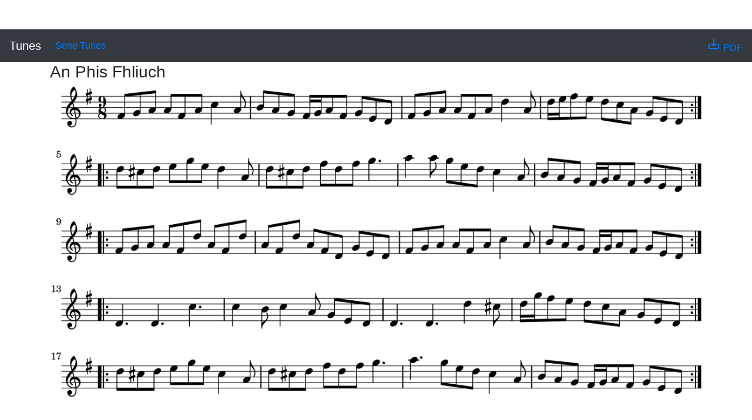

--- FILE ---
content_type: text/html; charset=utf-8
request_url: https://mapartotheque.net/home/view/211
body_size: 1249
content:
<!DOCTYPE html>
<html lang="en">
    <head>
        <link rel="stylesheet" href="https://maxcdn.bootstrapcdn.com/bootstrap/4.0.0/css/bootstrap.min.css" integrity="sha384-Gn5384xqQ1aoWXA+058RXPxPg6fy4IWvTNh0E263XmFcJlSAwiGgFAW/dAiS6JXm" crossorigin="anonymous">
        <link type="text/css" rel="stylesheet" href="/static/css/mapartotheque.css" />
        <link href="https://fonts.googleapis.com/icon?family=Material+Icons" rel="stylesheet">
        <meta name="viewport" content="width=device-width, initial-scale=1">
        <title>Partitions</title>
        <meta name="google" value="notranslate" /> 
        <link rel="manifest" href="/manifest.json" />
        <link rel="shortcut icon" href="/static/images/favicon.ico" type="iamge/x-icon" />
    </head>

    <body>
        <nav class="navbar navbar-dark bg-dark navbar-fixed-top navbar-expand-lg">
            <a class="navbar-brand" href="/">Tunes</a>
            <button type="button" class="navbar-toggler" data-toggle="collapse" data-target="#navbarContent">
                <span class="navbar-toggler-icon"></span>
            </button>

            <div class="navbar-collapse collapse" id="navbarContent">
                <ul class="navbar-nav mr-auto mt-2 mt-lg-0">
                    <li class="nav-link"><a href="/home/sessions">Serie Tunes</a></li>                 
                </ul>
                
<ul class="nav navbar-nav  navbar-right">
	<li>
		<a class="" href="/home/download/zzvkaj3t5k3.pdf?file_name=An Phis Fhliuch" download="An Phis Fhliuch.pdf">
			<i class="material-icons">save_alt</i>
			PDF
		</a>
	</li>
</ul>
 
            </div>
        </nav>	
        
<div class="container body-content">
	<div class="plain" id="view">
		<h3 class="tune">An Phis Fhliuch</h3>
		<img id="myImg" src="/images/y0ugts2wnwf.png" width="600"></img>
	</div>
	<script type="text/javascript">
		var to_execute = function to_execute() {
			var width=$("#view").width();
			$("#myImg").width(width);
			$(window).resize(function() {
				var width=$("#view").width();
				$("#myImg").width(width);
			});
		};
	</script>
</div>
	
        <script src="https://code.jquery.com/jquery-3.2.1.min.js" crossorigin="anonymous"></script>
        <script src="https://cdnjs.cloudflare.com/ajax/libs/popper.js/1.12.9/umd/popper.min.js" integrity="sha384-ApNbgh9B+Y1QKtv3Rn7W3mgPxhU9K/ScQsAP7hUibX39j7fakFPskvXusvfa0b4Q" crossorigin="anonymous"></script>
        <script src="https://maxcdn.bootstrapcdn.com/bootstrap/4.0.0/js/bootstrap.min.js" integrity="sha384-JZR6Spejh4U02d8jOt6vLEHfe/JQGiRRSQQxSfFWpi1MquVdAyjUar5+76PVCmYl" crossorigin="anonymous"></script>
        <script src="//cdnjs.cloudflare.com/ajax/libs/socket.io/2.2.0/socket.io.js" integrity="sha256-yr4fRk/GU1ehYJPAs8P4JlTgu0Hdsp4ZKrx8bDEDC3I=" crossorigin="anonymous"></script>
        <script src="/static/js/mapartotheque.js"></script>
    <script defer src="https://static.cloudflareinsights.com/beacon.min.js/vcd15cbe7772f49c399c6a5babf22c1241717689176015" integrity="sha512-ZpsOmlRQV6y907TI0dKBHq9Md29nnaEIPlkf84rnaERnq6zvWvPUqr2ft8M1aS28oN72PdrCzSjY4U6VaAw1EQ==" data-cf-beacon='{"version":"2024.11.0","token":"44c1a3dde2064fdc8c5147352acfd3f4","r":1,"server_timing":{"name":{"cfCacheStatus":true,"cfEdge":true,"cfExtPri":true,"cfL4":true,"cfOrigin":true,"cfSpeedBrain":true},"location_startswith":null}}' crossorigin="anonymous"></script>
</body>
</html>

--- FILE ---
content_type: application/javascript
request_url: https://mapartotheque.net/static/js/mapartotheque.js
body_size: -118
content:
function search() {
    var name = $("#searchItem").val();
    var selection = $("p:contains('" + name + "'):first");
    if (selection.length !== 0) {
        if (selection.is(":hidden"))
        {
            selection.parent().parent().parent().parent().prev().click();
        }
        $('html, body').animate({
            scrollTop: selection.offset().top - 100
        }, 1000);
    } else {
        alert("didn't find anything!")
    }
};

$(document).ready(function() {
    to_execute();
    

});
